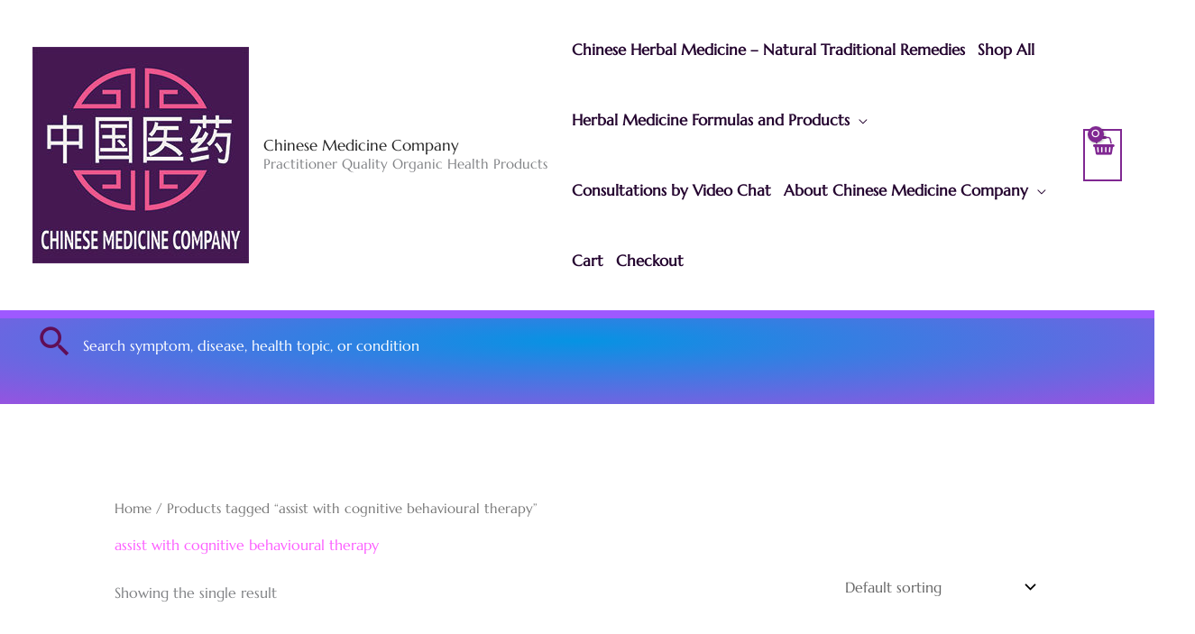

--- FILE ---
content_type: text/plain
request_url: https://www.google-analytics.com/j/collect?v=1&_v=j102&a=1026921477&t=pageview&_s=1&dl=https%3A%2F%2Fchinesemedicinecompany.com%2Fproduct-tag%2Fassist-with-cognitive-behavioural-therapy%2F&ul=en-us%40posix&dt=assist%20with%20cognitive%20behavioural%20therapy%20Archives%20-%20Chinese%20Medicine%20Company&sr=1280x720&vp=1280x720&_u=IEBAAEABAAAAACAAI~&jid=1034538181&gjid=1366305699&cid=1436132538.1768522091&tid=UA-53788214-1&_gid=1783057173.1768522091&_r=1&_slc=1&z=941165979
body_size: -454
content:
2,cG-9S5MPFHN7M